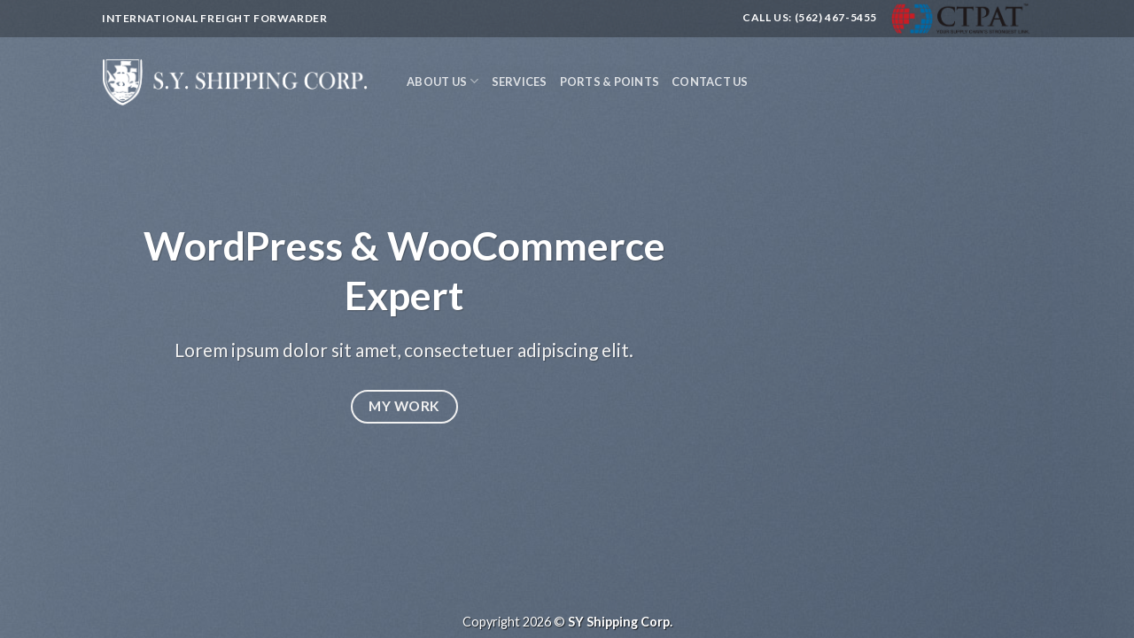

--- FILE ---
content_type: text/html; charset=UTF-8
request_url: http://syshipping.com/demos/business-demos/freelancer/
body_size: 13580
content:
<!DOCTYPE html>
<!--[if IE 9 ]> <html lang="en-US" class="ie9 loading-site no-js"> <![endif]-->
<!--[if IE 8 ]> <html lang="en-US" class="ie8 loading-site no-js"> <![endif]-->
<!--[if (gte IE 9)|!(IE)]><!--><html lang="en-US" class="loading-site no-js"> <!--<![endif]-->
<head>
	<meta charset="UTF-8" />
	<link rel="profile" href="http://gmpg.org/xfn/11" />
	<link rel="pingback" href="http://syshipping.com/xmlrpc.php" />

					<script>document.documentElement.className = document.documentElement.className + ' yes-js js_active js'</script>
				<script>(function(html){html.className = html.className.replace(/\bno-js\b/,'js')})(document.documentElement);</script>
<title>Freelancer &#8211; SY Shipping Corp.</title>
<meta name='robots' content='max-image-preview:large' />
<meta name="viewport" content="width=device-width, initial-scale=1, maximum-scale=1" /><link rel='dns-prefetch' href='//cdn.jsdelivr.net' />
<link rel='dns-prefetch' href='//fonts.googleapis.com' />
<link rel='dns-prefetch' href='//s.w.org' />
<link rel="alternate" type="application/rss+xml" title="SY Shipping Corp. &raquo; Feed" href="http://syshipping.com/feed/" />
<link rel="alternate" type="application/rss+xml" title="SY Shipping Corp. &raquo; Comments Feed" href="http://syshipping.com/comments/feed/" />
<link rel="prefetch" href="http://syshipping.com/wp-content/themes/flatsome/assets/js/chunk.countup.fe2c1016.js" />
<link rel="prefetch" href="http://syshipping.com/wp-content/themes/flatsome/assets/js/chunk.sticky-sidebar.a58a6557.js" />
<link rel="prefetch" href="http://syshipping.com/wp-content/themes/flatsome/assets/js/chunk.tooltips.29144c1c.js" />
<link rel="prefetch" href="http://syshipping.com/wp-content/themes/flatsome/assets/js/chunk.vendors-popups.947eca5c.js" />
<link rel="prefetch" href="http://syshipping.com/wp-content/themes/flatsome/assets/js/chunk.vendors-slider.f0d2cbc9.js" />
<script type="text/javascript">
window._wpemojiSettings = {"baseUrl":"https:\/\/s.w.org\/images\/core\/emoji\/14.0.0\/72x72\/","ext":".png","svgUrl":"https:\/\/s.w.org\/images\/core\/emoji\/14.0.0\/svg\/","svgExt":".svg","source":{"concatemoji":"http:\/\/syshipping.com\/wp-includes\/js\/wp-emoji-release.min.js?ver=6.0.3"}};
/*! This file is auto-generated */
!function(e,a,t){var n,r,o,i=a.createElement("canvas"),p=i.getContext&&i.getContext("2d");function s(e,t){var a=String.fromCharCode,e=(p.clearRect(0,0,i.width,i.height),p.fillText(a.apply(this,e),0,0),i.toDataURL());return p.clearRect(0,0,i.width,i.height),p.fillText(a.apply(this,t),0,0),e===i.toDataURL()}function c(e){var t=a.createElement("script");t.src=e,t.defer=t.type="text/javascript",a.getElementsByTagName("head")[0].appendChild(t)}for(o=Array("flag","emoji"),t.supports={everything:!0,everythingExceptFlag:!0},r=0;r<o.length;r++)t.supports[o[r]]=function(e){if(!p||!p.fillText)return!1;switch(p.textBaseline="top",p.font="600 32px Arial",e){case"flag":return s([127987,65039,8205,9895,65039],[127987,65039,8203,9895,65039])?!1:!s([55356,56826,55356,56819],[55356,56826,8203,55356,56819])&&!s([55356,57332,56128,56423,56128,56418,56128,56421,56128,56430,56128,56423,56128,56447],[55356,57332,8203,56128,56423,8203,56128,56418,8203,56128,56421,8203,56128,56430,8203,56128,56423,8203,56128,56447]);case"emoji":return!s([129777,127995,8205,129778,127999],[129777,127995,8203,129778,127999])}return!1}(o[r]),t.supports.everything=t.supports.everything&&t.supports[o[r]],"flag"!==o[r]&&(t.supports.everythingExceptFlag=t.supports.everythingExceptFlag&&t.supports[o[r]]);t.supports.everythingExceptFlag=t.supports.everythingExceptFlag&&!t.supports.flag,t.DOMReady=!1,t.readyCallback=function(){t.DOMReady=!0},t.supports.everything||(n=function(){t.readyCallback()},a.addEventListener?(a.addEventListener("DOMContentLoaded",n,!1),e.addEventListener("load",n,!1)):(e.attachEvent("onload",n),a.attachEvent("onreadystatechange",function(){"complete"===a.readyState&&t.readyCallback()})),(e=t.source||{}).concatemoji?c(e.concatemoji):e.wpemoji&&e.twemoji&&(c(e.twemoji),c(e.wpemoji)))}(window,document,window._wpemojiSettings);
</script>
<style type="text/css">
img.wp-smiley,
img.emoji {
	display: inline !important;
	border: none !important;
	box-shadow: none !important;
	height: 1em !important;
	width: 1em !important;
	margin: 0 0.07em !important;
	vertical-align: -0.1em !important;
	background: none !important;
	padding: 0 !important;
}
</style>
	<style id='wp-block-library-inline-css' type='text/css'>
:root{--wp-admin-theme-color:#007cba;--wp-admin-theme-color--rgb:0,124,186;--wp-admin-theme-color-darker-10:#006ba1;--wp-admin-theme-color-darker-10--rgb:0,107,161;--wp-admin-theme-color-darker-20:#005a87;--wp-admin-theme-color-darker-20--rgb:0,90,135;--wp-admin-border-width-focus:2px}@media (-webkit-min-device-pixel-ratio:2),(min-resolution:192dpi){:root{--wp-admin-border-width-focus:1.5px}}:root{--wp--preset--font-size--normal:16px;--wp--preset--font-size--huge:42px}:root .has-very-light-gray-background-color{background-color:#eee}:root .has-very-dark-gray-background-color{background-color:#313131}:root .has-very-light-gray-color{color:#eee}:root .has-very-dark-gray-color{color:#313131}:root .has-vivid-green-cyan-to-vivid-cyan-blue-gradient-background{background:linear-gradient(135deg,#00d084,#0693e3)}:root .has-purple-crush-gradient-background{background:linear-gradient(135deg,#34e2e4,#4721fb 50%,#ab1dfe)}:root .has-hazy-dawn-gradient-background{background:linear-gradient(135deg,#faaca8,#dad0ec)}:root .has-subdued-olive-gradient-background{background:linear-gradient(135deg,#fafae1,#67a671)}:root .has-atomic-cream-gradient-background{background:linear-gradient(135deg,#fdd79a,#004a59)}:root .has-nightshade-gradient-background{background:linear-gradient(135deg,#330968,#31cdcf)}:root .has-midnight-gradient-background{background:linear-gradient(135deg,#020381,#2874fc)}.has-regular-font-size{font-size:1em}.has-larger-font-size{font-size:2.625em}.has-normal-font-size{font-size:var(--wp--preset--font-size--normal)}.has-huge-font-size{font-size:var(--wp--preset--font-size--huge)}.has-text-align-center{text-align:center}.has-text-align-left{text-align:left}.has-text-align-right{text-align:right}#end-resizable-editor-section{display:none}.aligncenter{clear:both}.items-justified-left{justify-content:flex-start}.items-justified-center{justify-content:center}.items-justified-right{justify-content:flex-end}.items-justified-space-between{justify-content:space-between}.screen-reader-text{border:0;clip:rect(1px,1px,1px,1px);-webkit-clip-path:inset(50%);clip-path:inset(50%);height:1px;margin:-1px;overflow:hidden;padding:0;position:absolute;width:1px;word-wrap:normal!important}.screen-reader-text:focus{background-color:#ddd;clip:auto!important;-webkit-clip-path:none;clip-path:none;color:#444;display:block;font-size:1em;height:auto;left:5px;line-height:normal;padding:15px 23px 14px;text-decoration:none;top:5px;width:auto;z-index:100000}html :where(.has-border-color),html :where([style*=border-width]){border-style:solid}html :where(img[class*=wp-image-]){height:auto;max-width:100%}
</style>
<link rel='stylesheet' id='contact-form-7-css'  href='http://syshipping.com/wp-content/plugins/contact-form-7/includes/css/styles.css?ver=5.6.4' type='text/css' media='all' />
<style id='woocommerce-inline-inline-css' type='text/css'>
.woocommerce form .form-row .required { visibility: visible; }
</style>
<link rel='stylesheet' id='flatsome-woocommerce-wishlist-css'  href='http://syshipping.com/wp-content/themes/flatsome/inc/integrations/wc-yith-wishlist/wishlist.css?ver=3.10.2' type='text/css' media='all' />
<link rel='stylesheet' id='flatsome-main-css'  href='http://syshipping.com/wp-content/themes/flatsome/assets/css/flatsome.css?ver=3.15.3' type='text/css' media='all' />
<style id='flatsome-main-inline-css' type='text/css'>
@font-face {
				font-family: "fl-icons";
				font-display: block;
				src: url(http://syshipping.com/wp-content/themes/flatsome/assets/css/icons/fl-icons.eot?v=3.15.3);
				src:
					url(http://syshipping.com/wp-content/themes/flatsome/assets/css/icons/fl-icons.eot#iefix?v=3.15.3) format("embedded-opentype"),
					url(http://syshipping.com/wp-content/themes/flatsome/assets/css/icons/fl-icons.woff2?v=3.15.3) format("woff2"),
					url(http://syshipping.com/wp-content/themes/flatsome/assets/css/icons/fl-icons.ttf?v=3.15.3) format("truetype"),
					url(http://syshipping.com/wp-content/themes/flatsome/assets/css/icons/fl-icons.woff?v=3.15.3) format("woff"),
					url(http://syshipping.com/wp-content/themes/flatsome/assets/css/icons/fl-icons.svg?v=3.15.3#fl-icons) format("svg");
			}
</style>
<link rel='stylesheet' id='flatsome-shop-css'  href='http://syshipping.com/wp-content/themes/flatsome/assets/css/flatsome-shop.css?ver=3.15.3' type='text/css' media='all' />
<link rel='stylesheet' id='flatsome-style-css'  href='http://syshipping.com/wp-content/themes/flatsome-child/style.css?ver=3.0' type='text/css' media='all' />
<link rel='stylesheet' id='flatsome-googlefonts-css'  href='//fonts.googleapis.com/css?family=Lato%3Aregular%2C700%2C400%2C700%7CDancing+Script%3Aregular%2Cdefault&#038;display=swap&#038;ver=3.9' type='text/css' media='all' />
<script type="text/javascript">
            window._nslDOMReady = function (callback) {
                if ( document.readyState === "complete" || document.readyState === "interactive" ) {
                    callback();
                } else {
                    document.addEventListener( "DOMContentLoaded", callback );
                }
            };
            </script><script type='text/javascript' src='http://syshipping.com/wp-includes/js/jquery/jquery.min.js?ver=3.6.0' id='jquery-core-js'></script>
<script type='text/javascript' src='http://syshipping.com/wp-includes/js/jquery/jquery-migrate.min.js?ver=3.3.2' id='jquery-migrate-js'></script>
<link rel="https://api.w.org/" href="http://syshipping.com/wp-json/" /><link rel="alternate" type="application/json" href="http://syshipping.com/wp-json/wp/v2/pages/30" /><link rel="EditURI" type="application/rsd+xml" title="RSD" href="http://syshipping.com/xmlrpc.php?rsd" />
<link rel="wlwmanifest" type="application/wlwmanifest+xml" href="http://syshipping.com/wp-includes/wlwmanifest.xml" /> 
<meta name="generator" content="WordPress 6.0.3" />
<meta name="generator" content="WooCommerce 6.4.1" />
<link rel="canonical" href="http://syshipping.com/demos/business-demos/freelancer/" />
<link rel='shortlink' href='http://syshipping.com/?p=30' />
<link rel="alternate" type="application/json+oembed" href="http://syshipping.com/wp-json/oembed/1.0/embed?url=http%3A%2F%2Fsyshipping.com%2Fdemos%2Fbusiness-demos%2Ffreelancer%2F" />
<link rel="alternate" type="text/xml+oembed" href="http://syshipping.com/wp-json/oembed/1.0/embed?url=http%3A%2F%2Fsyshipping.com%2Fdemos%2Fbusiness-demos%2Ffreelancer%2F&#038;format=xml" />
<style>
#map-asia{
height:400px;
}
#map-centralamerica{
height:400px;
}
</style><style>.bg{opacity: 0; transition: opacity 1s; -webkit-transition: opacity 1s;} .bg-loaded{opacity: 1;}</style><!--[if IE]><link rel="stylesheet" type="text/css" href="http://syshipping.com/wp-content/themes/flatsome/assets/css/ie-fallback.css"><script src="//cdnjs.cloudflare.com/ajax/libs/html5shiv/3.6.1/html5shiv.js"></script><script>var head = document.getElementsByTagName('head')[0],style = document.createElement('style');style.type = 'text/css';style.styleSheet.cssText = ':before,:after{content:none !important';head.appendChild(style);setTimeout(function(){head.removeChild(style);}, 0);</script><script src="http://syshipping.com/wp-content/themes/flatsome/assets/libs/ie-flexibility.js"></script><![endif]-->	<noscript><style>.woocommerce-product-gallery{ opacity: 1 !important; }</style></noscript>
	<link rel="icon" href="http://syshipping.com/wp-content/uploads/2018/08/cropped-SY-logo_small-1-07-1-32x32.png" sizes="32x32" />
<link rel="icon" href="http://syshipping.com/wp-content/uploads/2018/08/cropped-SY-logo_small-1-07-1-192x192.png" sizes="192x192" />
<link rel="apple-touch-icon" href="http://syshipping.com/wp-content/uploads/2018/08/cropped-SY-logo_small-1-07-1-180x180.png" />
<meta name="msapplication-TileImage" content="http://syshipping.com/wp-content/uploads/2018/08/cropped-SY-logo_small-1-07-1-270x270.png" />
<style id="custom-css" type="text/css">:root {--primary-color: #446084;}.header-main{height: 100px}#logo img{max-height: 100px}#logo{width:300px;}.header-top{min-height: 30px}.transparent .header-main{height: 265px}.transparent #logo img{max-height: 265px}.has-transparent + .page-title:first-of-type,.has-transparent + #main > .page-title,.has-transparent + #main > div > .page-title,.has-transparent + #main .page-header-wrapper:first-of-type .page-title{padding-top: 295px;}.header.show-on-scroll,.stuck .header-main{height:70px!important}.stuck #logo img{max-height: 70px!important}.header-bottom {background-color: #f1f1f1}.header-main .nav > li > a{line-height: 16px }@media (max-width: 549px) {.header-main{height: 70px}#logo img{max-height: 70px}}.nav-dropdown-has-arrow.nav-dropdown-has-border li.has-dropdown:before{border-bottom-color: rgba(255,255,255,0);}.nav .nav-dropdown{border-color: rgba(255,255,255,0) }.nav-dropdown{border-radius:3px}.nav-dropdown{font-size:100%}.nav-dropdown-has-arrow li.has-dropdown:after{border-bottom-color: rgba(0,0,0,0.9);}.nav .nav-dropdown{background-color: rgba(0,0,0,0.9)}.header-top{background-color:rgba(0,0,0,0.3)!important;}body{font-family:"Lato", sans-serif}body{font-weight: 400}.nav > li > a {font-family:"Lato", sans-serif;}.mobile-sidebar-levels-2 .nav > li > ul > li > a {font-family:"Lato", sans-serif;}.nav > li > a {font-weight: 700;}.mobile-sidebar-levels-2 .nav > li > ul > li > a {font-weight: 700;}h1,h2,h3,h4,h5,h6,.heading-font, .off-canvas-center .nav-sidebar.nav-vertical > li > a{font-family: "Lato", sans-serif;}h1,h2,h3,h4,h5,h6,.heading-font,.banner h1,.banner h2{font-weight: 700;}.alt-font{font-family: "Dancing Script", sans-serif;}a{color: #9f1a1b;}a:hover{color: #9f1a1b;}.tagcloud a:hover{border-color: #9f1a1b;background-color: #9f1a1b;}@media screen and (min-width: 550px){.products .box-vertical .box-image{min-width: 300px!important;width: 300px!important;}}.label-new.menu-item > a:after{content:"New";}.label-hot.menu-item > a:after{content:"Hot";}.label-sale.menu-item > a:after{content:"Sale";}.label-popular.menu-item > a:after{content:"Popular";}</style></head>

<body class="page-template page-template-page-transparent-header-light page-template-page-transparent-header-light-php page page-id-30 page-child parent-pageid-68 theme-flatsome woocommerce-no-js lightbox nav-dropdown-has-arrow nav-dropdown-has-shadow nav-dropdown-has-border">

<svg xmlns="http://www.w3.org/2000/svg" viewBox="0 0 0 0" width="0" height="0" focusable="false" role="none" style="visibility: hidden; position: absolute; left: -9999px; overflow: hidden;" ><defs><filter id="wp-duotone-dark-grayscale"><feColorMatrix color-interpolation-filters="sRGB" type="matrix" values=" .299 .587 .114 0 0 .299 .587 .114 0 0 .299 .587 .114 0 0 .299 .587 .114 0 0 " /><feComponentTransfer color-interpolation-filters="sRGB" ><feFuncR type="table" tableValues="0 0.49803921568627" /><feFuncG type="table" tableValues="0 0.49803921568627" /><feFuncB type="table" tableValues="0 0.49803921568627" /><feFuncA type="table" tableValues="1 1" /></feComponentTransfer><feComposite in2="SourceGraphic" operator="in" /></filter></defs></svg><svg xmlns="http://www.w3.org/2000/svg" viewBox="0 0 0 0" width="0" height="0" focusable="false" role="none" style="visibility: hidden; position: absolute; left: -9999px; overflow: hidden;" ><defs><filter id="wp-duotone-grayscale"><feColorMatrix color-interpolation-filters="sRGB" type="matrix" values=" .299 .587 .114 0 0 .299 .587 .114 0 0 .299 .587 .114 0 0 .299 .587 .114 0 0 " /><feComponentTransfer color-interpolation-filters="sRGB" ><feFuncR type="table" tableValues="0 1" /><feFuncG type="table" tableValues="0 1" /><feFuncB type="table" tableValues="0 1" /><feFuncA type="table" tableValues="1 1" /></feComponentTransfer><feComposite in2="SourceGraphic" operator="in" /></filter></defs></svg><svg xmlns="http://www.w3.org/2000/svg" viewBox="0 0 0 0" width="0" height="0" focusable="false" role="none" style="visibility: hidden; position: absolute; left: -9999px; overflow: hidden;" ><defs><filter id="wp-duotone-purple-yellow"><feColorMatrix color-interpolation-filters="sRGB" type="matrix" values=" .299 .587 .114 0 0 .299 .587 .114 0 0 .299 .587 .114 0 0 .299 .587 .114 0 0 " /><feComponentTransfer color-interpolation-filters="sRGB" ><feFuncR type="table" tableValues="0.54901960784314 0.98823529411765" /><feFuncG type="table" tableValues="0 1" /><feFuncB type="table" tableValues="0.71764705882353 0.25490196078431" /><feFuncA type="table" tableValues="1 1" /></feComponentTransfer><feComposite in2="SourceGraphic" operator="in" /></filter></defs></svg><svg xmlns="http://www.w3.org/2000/svg" viewBox="0 0 0 0" width="0" height="0" focusable="false" role="none" style="visibility: hidden; position: absolute; left: -9999px; overflow: hidden;" ><defs><filter id="wp-duotone-blue-red"><feColorMatrix color-interpolation-filters="sRGB" type="matrix" values=" .299 .587 .114 0 0 .299 .587 .114 0 0 .299 .587 .114 0 0 .299 .587 .114 0 0 " /><feComponentTransfer color-interpolation-filters="sRGB" ><feFuncR type="table" tableValues="0 1" /><feFuncG type="table" tableValues="0 0.27843137254902" /><feFuncB type="table" tableValues="0.5921568627451 0.27843137254902" /><feFuncA type="table" tableValues="1 1" /></feComponentTransfer><feComposite in2="SourceGraphic" operator="in" /></filter></defs></svg><svg xmlns="http://www.w3.org/2000/svg" viewBox="0 0 0 0" width="0" height="0" focusable="false" role="none" style="visibility: hidden; position: absolute; left: -9999px; overflow: hidden;" ><defs><filter id="wp-duotone-midnight"><feColorMatrix color-interpolation-filters="sRGB" type="matrix" values=" .299 .587 .114 0 0 .299 .587 .114 0 0 .299 .587 .114 0 0 .299 .587 .114 0 0 " /><feComponentTransfer color-interpolation-filters="sRGB" ><feFuncR type="table" tableValues="0 0" /><feFuncG type="table" tableValues="0 0.64705882352941" /><feFuncB type="table" tableValues="0 1" /><feFuncA type="table" tableValues="1 1" /></feComponentTransfer><feComposite in2="SourceGraphic" operator="in" /></filter></defs></svg><svg xmlns="http://www.w3.org/2000/svg" viewBox="0 0 0 0" width="0" height="0" focusable="false" role="none" style="visibility: hidden; position: absolute; left: -9999px; overflow: hidden;" ><defs><filter id="wp-duotone-magenta-yellow"><feColorMatrix color-interpolation-filters="sRGB" type="matrix" values=" .299 .587 .114 0 0 .299 .587 .114 0 0 .299 .587 .114 0 0 .299 .587 .114 0 0 " /><feComponentTransfer color-interpolation-filters="sRGB" ><feFuncR type="table" tableValues="0.78039215686275 1" /><feFuncG type="table" tableValues="0 0.94901960784314" /><feFuncB type="table" tableValues="0.35294117647059 0.47058823529412" /><feFuncA type="table" tableValues="1 1" /></feComponentTransfer><feComposite in2="SourceGraphic" operator="in" /></filter></defs></svg><svg xmlns="http://www.w3.org/2000/svg" viewBox="0 0 0 0" width="0" height="0" focusable="false" role="none" style="visibility: hidden; position: absolute; left: -9999px; overflow: hidden;" ><defs><filter id="wp-duotone-purple-green"><feColorMatrix color-interpolation-filters="sRGB" type="matrix" values=" .299 .587 .114 0 0 .299 .587 .114 0 0 .299 .587 .114 0 0 .299 .587 .114 0 0 " /><feComponentTransfer color-interpolation-filters="sRGB" ><feFuncR type="table" tableValues="0.65098039215686 0.40392156862745" /><feFuncG type="table" tableValues="0 1" /><feFuncB type="table" tableValues="0.44705882352941 0.4" /><feFuncA type="table" tableValues="1 1" /></feComponentTransfer><feComposite in2="SourceGraphic" operator="in" /></filter></defs></svg><svg xmlns="http://www.w3.org/2000/svg" viewBox="0 0 0 0" width="0" height="0" focusable="false" role="none" style="visibility: hidden; position: absolute; left: -9999px; overflow: hidden;" ><defs><filter id="wp-duotone-blue-orange"><feColorMatrix color-interpolation-filters="sRGB" type="matrix" values=" .299 .587 .114 0 0 .299 .587 .114 0 0 .299 .587 .114 0 0 .299 .587 .114 0 0 " /><feComponentTransfer color-interpolation-filters="sRGB" ><feFuncR type="table" tableValues="0.098039215686275 1" /><feFuncG type="table" tableValues="0 0.66274509803922" /><feFuncB type="table" tableValues="0.84705882352941 0.41960784313725" /><feFuncA type="table" tableValues="1 1" /></feComponentTransfer><feComposite in2="SourceGraphic" operator="in" /></filter></defs></svg>
<a class="skip-link screen-reader-text" href="#main">Skip to content</a>

<div id="wrapper">

	
	<header id="header" class="header transparent has-transparent has-sticky sticky-jump">
		<div class="header-wrapper">
			<div id="top-bar" class="header-top hide-for-sticky nav-dark">
    <div class="flex-row container">
      <div class="flex-col hide-for-medium flex-left">
          <ul class="nav nav-left medium-nav-center nav-small  nav-divided">
              <li class="html custom html_topbar_left"><strong class="uppercase">International Freight Forwarder</strong></li>          </ul>
      </div>

      <div class="flex-col hide-for-medium flex-center">
          <ul class="nav nav-center nav-small  nav-divided">
                        </ul>
      </div>

      <div class="flex-col hide-for-medium flex-right">
         <ul class="nav top-bar-nav nav-right nav-small  nav-divided">
              <li class="html custom html_nav_position_text"><strong class="uppercase">Call us: (562) 467-5455</strong><img style="width:160px;margin-left:15px;padding-top:3px;padding-bottom:3px;" src="http://syshipping.com/wp-content/uploads/2020/11/ctpat-logo.png"/></li>          </ul>
      </div>

            <div class="flex-col show-for-medium flex-grow">
          <ul class="nav nav-center nav-small mobile-nav  nav-divided">
              <li class="html custom html_topbar_left"><strong class="uppercase">International Freight Forwarder</strong></li>          </ul>
      </div>
      
    </div>
</div>
<div id="masthead" class="header-main nav-dark toggle-nav-dark">
      <div class="header-inner flex-row container logo-left medium-logo-center" role="navigation">

          <!-- Logo -->
          <div id="logo" class="flex-col logo">
            
<!-- Header logo -->
<a href="http://syshipping.com/" title="SY Shipping Corp. - NVOCC &amp; International Freight Forwarder" rel="home">
		<img width="1020" height="272" src="http://syshipping.com/wp-content/uploads/2018/08/SY-logo_small-1-06.png" class="header_logo header-logo" alt="SY Shipping Corp."/><img  width="1020" height="272" src="http://syshipping.com/wp-content/uploads/2018/08/SY-logo_small-1-05.png" class="header-logo-dark" alt="SY Shipping Corp."/></a>
          </div>

          <!-- Mobile Left Elements -->
          <div class="flex-col show-for-medium flex-left">
            <ul class="mobile-nav nav nav-left ">
              <li class="nav-icon has-icon">
  		<a href="#" data-open="#main-menu" data-pos="left" data-bg="main-menu-overlay" data-color="" class="is-small" aria-label="Menu" aria-controls="main-menu" aria-expanded="false">
		
		  <i class="icon-menu" ></i>
		  		</a>
	</li>            </ul>
          </div>

          <!-- Left Elements -->
          <div class="flex-col hide-for-medium flex-left
            flex-grow">
            <ul class="header-nav header-nav-main nav nav-left  nav-uppercase" >
              <li class="header-search header-search-dropdown has-icon has-dropdown menu-item-has-children">
		<a href="#" aria-label="Search" class="is-small"><i class="icon-search" ></i></a>
		<ul class="nav-dropdown nav-dropdown-simple dark">
	 	<li class="header-search-form search-form html relative has-icon">
	<div class="header-search-form-wrapper">
		<div class="searchform-wrapper ux-search-box relative is-normal"><form role="search" method="get" class="searchform" action="http://syshipping.com/">
	<div class="flex-row relative">
						<div class="flex-col flex-grow">
			<label class="screen-reader-text" for="woocommerce-product-search-field-0">Search for:</label>
			<input type="search" id="woocommerce-product-search-field-0" class="search-field mb-0" placeholder="Search&hellip;" value="" name="s" />
			<input type="hidden" name="post_type" value="product" />
					</div>
		<div class="flex-col">
			<button type="submit" value="Search" class="ux-search-submit submit-button secondary button icon mb-0" aria-label="Submit">
				<i class="icon-search" ></i>			</button>
		</div>
	</div>
	<div class="live-search-results text-left z-top"></div>
</form>
</div>	</div>
</li>	</ul>
</li>
<li id="menu-item-305" class="menu-item menu-item-type-post_type menu-item-object-page menu-item-has-children menu-item-305 menu-item-design-default has-dropdown"><a href="http://syshipping.com/about-us/" class="nav-top-link">About Us<i class="icon-angle-down" ></i></a>
<ul class="sub-menu nav-dropdown nav-dropdown-simple dark">
	<li id="menu-item-474" class="menu-item menu-item-type-post_type menu-item-object-page menu-item-474"><a href="http://syshipping.com/about-us/">About Us</a></li>
	<li id="menu-item-461" class="menu-item menu-item-type-post_type menu-item-object-page menu-item-461"><a href="http://syshipping.com/letter-from-the-ceo/">A Message from the CEO</a></li>
</ul>
</li>
<li id="menu-item-333" class="menu-item menu-item-type-post_type menu-item-object-page menu-item-333 menu-item-design-default"><a href="http://syshipping.com/services/" class="nav-top-link">Services</a></li>
<li id="menu-item-374" class="menu-item menu-item-type-post_type menu-item-object-page menu-item-374 menu-item-design-default"><a href="http://syshipping.com/ports-points/" class="nav-top-link">Ports &#038; Points</a></li>
<li id="menu-item-430" class="menu-item menu-item-type-post_type menu-item-object-page menu-item-430 menu-item-design-default"><a href="http://syshipping.com/contact-us/" class="nav-top-link">Contact Us</a></li>
            </ul>
          </div>

          <!-- Right Elements -->
          <div class="flex-col hide-for-medium flex-right">
            <ul class="header-nav header-nav-main nav nav-right  nav-uppercase">
                          </ul>
          </div>

          <!-- Mobile Right Elements -->
          <div class="flex-col show-for-medium flex-right">
            <ul class="mobile-nav nav nav-right ">
              <li class="cart-item has-icon">

      <a href="http://syshipping.com/cart/" class="header-cart-link off-canvas-toggle nav-top-link is-small" data-open="#cart-popup" data-class="off-canvas-cart" title="Cart" data-pos="right">
  
    <span class="cart-icon image-icon">
    <strong>0</strong>
  </span>
  </a>


  <!-- Cart Sidebar Popup -->
  <div id="cart-popup" class="mfp-hide widget_shopping_cart">
  <div class="cart-popup-inner inner-padding">
      <div class="cart-popup-title text-center">
          <h4 class="uppercase">Cart</h4>
          <div class="is-divider"></div>
      </div>
      <div class="widget_shopping_cart_content">
          

	<p class="woocommerce-mini-cart__empty-message">No products in the cart.</p>


      </div>
             <div class="cart-sidebar-content relative"></div>  </div>
  </div>

</li>
            </ul>
          </div>

      </div>
     
            <div class="container"><div class="top-divider full-width"></div></div>
      </div>
<div class="header-bg-container fill"><div class="header-bg-image fill"></div><div class="header-bg-color fill"></div></div>		</div>
	</header>

	
	<main id="main" class="">


<div id="content" role="main">
			
				<div class="slider-wrapper relative" id="slider-557925382" >
    <div class="slider slider-nav-circle slider-nav-large slider-nav-light slider-style-normal"
        data-flickity-options='{
            "cellAlign": "center",
            "imagesLoaded": true,
            "lazyLoad": 1,
            "freeScroll": false,
            "wrapAround": true,
            "autoPlay": 6000,
            "pauseAutoPlayOnHover" : true,
            "prevNextButtons": true,
            "contain" : true,
            "adaptiveHeight" : true,
            "dragThreshold" : 10,
            "percentPosition": true,
            "pageDots": false,
            "rightToLeft": false,
            "draggable": true,
            "selectedAttraction": 0.1,
            "parallax" : 0,
            "friction": 0.6        }'
        >
        

  <div class="banner has-hover is-full-height" id="banner-1181105957">
          <div class="banner-inner fill">
        <div class="banner-bg fill" >
            <div class="bg fill bg-fill "></div>
                        <div class="overlay"></div>            
                    </div>
		
        <div class="banner-layers container">
            <div class="fill banner-link"></div>            
   <div id="text-box-1004607476" class="text-box banner-layer x10 md-x5 lg-x5 y90 md-y50 lg-y50 res-text">
                     <div data-animate="fadeInLeft">           <div class="text-box-content text dark text-shadow-1">
              
              <div class="text-inner text-center">
                  
<h1><span style="font-size: 80%;"><strong>WordPress &#038; WooCommerce Expert</strong></span></h1>
<p class="lead">Lorem ipsum dolor sit amet, consectetuer adipiscing elit.</p>
<a href="http://syshipping.com/elements/pages/portfolio/" target="_self" class="button white is-outline"  style="border-radius:99px;">
    <span>My Work</span>
  </a>

              </div>
           </div>
       </div>                     
<style>
#text-box-1004607476 {
  width: 85%;
}
#text-box-1004607476 .text-box-content {
  font-size: 100%;
}
@media (min-width:550px) {
  #text-box-1004607476 {
    width: 52%;
  }
}
@media (min-width:850px) {
  #text-box-1004607476 {
    width: 56%;
  }
}
</style>
    </div>
 
        </div>
      </div>

            
<style>
#banner-1181105957 {
  padding-top: 100%;
}
#banner-1181105957 .bg.bg-loaded {
  background-image: url(http://syshipping.com/wp-content/uploads/2016/08/dummy-2.jpg);
}
#banner-1181105957 .overlay {
  background-color: rgba(0, 0, 0, 0.3);
}
#banner-1181105957 .bg {
  background-position: 70% 17%;
}
#banner-1181105957 .ux-shape-divider--top svg {
  height: 150px;
  --divider-top-width: 100%;
}
#banner-1181105957 .ux-shape-divider--bottom svg {
  height: 150px;
  --divider-width: 100%;
}
</style>
  </div>



  <div class="banner has-hover is-full-height" id="banner-1559270602">
          <div class="banner-inner fill">
        <div class="banner-bg fill" >
            <div class="bg fill bg-fill "></div>
                        <div class="overlay"></div>            
                    </div>
		
        <div class="banner-layers container">
            <div class="fill banner-link"></div>            
   <div id="text-box-927875574" class="text-box banner-layer x10 md-x5 lg-x50 y90 md-y25 lg-y25 res-text">
                     <div data-animate="fadeInLeft">           <div class="text-box-content text dark text-shadow-1">
              
              <div class="text-inner text-center">
                  
<h2><strong>A small but focused Web Studio</strong></h2>
<p class="lead">Lorem ipsum dolor sit amet, consectetuer adipiscing elit, sed diam nonummy nibh euismod tincidunt ut laoreet dolore magna aliquam erat volutpat.</p>
<a href="http://syshipping.com/elements/pages/about/" target="_self" class="button white is-outline reveal-icon"  style="border-radius:99px;">
    <span>Learn more</span>
  <i class="icon-angle-right" ></i></a>

              </div>
           </div>
       </div>                     
<style>
#text-box-927875574 {
  width: 85%;
}
#text-box-927875574 .text-box-content {
  font-size: 100%;
}
@media (min-width:550px) {
  #text-box-927875574 {
    width: 52%;
  }
}
@media (min-width:850px) {
  #text-box-927875574 {
    width: 63%;
  }
}
</style>
    </div>
 
        </div>
      </div>

            
<style>
#banner-1559270602 {
  padding-top: 100%;
}
#banner-1559270602 .bg.bg-loaded {
  background-image: url(http://syshipping.com/wp-content/uploads/2016/08/dummy-2.jpg);
}
#banner-1559270602 .overlay {
  background-color: rgba(0, 0, 0, 0.3);
}
#banner-1559270602 .bg {
  background-position: 62% 50%;
}
#banner-1559270602 .ux-shape-divider--top svg {
  height: 150px;
  --divider-top-width: 100%;
}
#banner-1559270602 .ux-shape-divider--bottom svg {
  height: 150px;
  --divider-width: 100%;
}
</style>
  </div>



  <div class="banner has-hover is-full-height" id="banner-1863388363">
          <div class="banner-inner fill">
        <div class="banner-bg fill" >
            <div class="bg fill bg-fill "></div>
                        <div class="overlay"></div>            
                    </div>
		
        <div class="banner-layers container">
            <div class="fill banner-link"></div>            
   <div id="text-box-1898331384" class="text-box banner-layer x10 md-x5 lg-x50 y90 md-y50 lg-y50 res-text">
                     <div data-animate="fadeInLeft">           <div class="text-box-content text dark text-shadow-1">
              
              <div class="text-inner text-center">
                  
<h2><strong>Services</strong></h2>
<p class="lead">Lorem ipsum dolor sit amet, consectetuer adipiscing elit, sed diam nonummy nibh euismod tincidunt ut laoreet dolore magna aliquam erat volutpat.</p>
<div class="row"  id="row-1547262542">

	<div id="col-10653241" class="col medium-4 small-12 large-4"  >
				<div class="col-inner"  >
			
			
<p>Lorem ipsum dolor sit amet, consectetuer adipiscing elit, sed diam nonummy nibh euismod tincidunt ut laoreet dolore magna aliquam erat volutpat.</p>
		</div>
					</div>

	

	<div id="col-957879343" class="col medium-4 small-12 large-4"  >
				<div class="col-inner"  >
			
			
<p>Lorem ipsum dolor sit amet, consectetuer adipiscing elit, sed diam nonummy nibh euismod tincidunt ut laoreet dolore magna aliquam erat volutpat.</p>
		</div>
					</div>

	

	<div id="col-1505195929" class="col medium-4 small-12 large-4"  >
				<div class="col-inner"  >
			
			
<p>Lorem ipsum dolor sit amet, consectetuer adipiscing elit, sed diam nonummy nibh euismod tincidunt ut laoreet dolore magna aliquam erat volutpat.</p>
		</div>
					</div>

	
</div>
<a href="http://syshipping.com/elements/pages/contact/" target="_self" class="button white is-outline reveal-icon"  style="border-radius:99px;">
    <span>Contact Now</span>
  <i class="icon-angle-right" ></i></a>

              </div>
           </div>
       </div>                     
<style>
#text-box-1898331384 {
  width: 85%;
}
#text-box-1898331384 .text-box-content {
  font-size: 100%;
}
@media (min-width:550px) {
  #text-box-1898331384 {
    width: 52%;
  }
}
@media (min-width:850px) {
  #text-box-1898331384 {
    width: 80%;
  }
}
</style>
    </div>
 
        </div>
      </div>

            
<style>
#banner-1863388363 {
  padding-top: 100%;
}
#banner-1863388363 .bg.bg-loaded {
  background-image: url(http://syshipping.com/wp-content/uploads/2016/08/dummy-2.jpg);
}
#banner-1863388363 .overlay {
  background-color: rgba(0, 0, 0, 0.3);
}
#banner-1863388363 .bg {
  background-position: 62% 50%;
}
#banner-1863388363 .ux-shape-divider--top svg {
  height: 150px;
  --divider-top-width: 100%;
}
#banner-1863388363 .ux-shape-divider--bottom svg {
  height: 150px;
  --divider-width: 100%;
}
</style>
  </div>


     </div>

     <div class="loading-spin dark large centered"></div>

          <style>
            #slider-557925382 .flickity-slider > * { max-width: 100% !important; }
     </style>
     	</div>



			</div>



</main>

<footer id="footer" class="footer-wrapper">

	<div class="absolute-footer fixed dark nav-dark text-center">
		<div class="footer-primary">
				<div class="copyright-footer">
					Copyright 2026 © <strong>SY Shipping Corp.</strong>				</div>
		</div>
</div>
<a href="#top" class="back-to-top button icon invert plain fixed bottom z-1 is-outline hide-for-medium circle" id="top-link" aria-label="Go to top"><i class="icon-angle-up" ></i></a>

</footer>

</div>

<div id="main-menu" class="mobile-sidebar no-scrollbar mfp-hide">

	
	<div class="sidebar-menu no-scrollbar ">

		
					<ul class="nav nav-sidebar nav-vertical nav-uppercase" data-tab="1">
				<li class="menu-item menu-item-type-post_type menu-item-object-page menu-item-has-children menu-item-305"><a href="http://syshipping.com/about-us/">About Us</a>
<ul class="sub-menu nav-sidebar-ul children">
	<li class="menu-item menu-item-type-post_type menu-item-object-page menu-item-474"><a href="http://syshipping.com/about-us/">About Us</a></li>
	<li class="menu-item menu-item-type-post_type menu-item-object-page menu-item-461"><a href="http://syshipping.com/letter-from-the-ceo/">A Message from the CEO</a></li>
</ul>
</li>
<li class="menu-item menu-item-type-post_type menu-item-object-page menu-item-333"><a href="http://syshipping.com/services/">Services</a></li>
<li class="menu-item menu-item-type-post_type menu-item-object-page menu-item-374"><a href="http://syshipping.com/ports-points/">Ports &#038; Points</a></li>
<li class="menu-item menu-item-type-post_type menu-item-object-page menu-item-430"><a href="http://syshipping.com/contact-us/">Contact Us</a></li>
			</ul>
		
		
	</div>

	
</div>
<script>
var isMapsApiLoaded = false;
window.initMap= function () {
  isMapsApiLoaded = true;
  loadAsianMap()
  loadCentralAmericaMap()
};
function loadCentralAmericaMap() {
	
	var mexico = {
		info: '<strong>Mexico</strong>',
		lat: 23.634501,
		long: -102.552784
	};
	var guatemala = {
		info: '<strong>Guatemala City, Guatemala</strong>',
		lat: 14.634915,
		long: -90.506882
	};
	var elsalvador = {
		info: '<strong>San Salvador, El Salvador</strong>',
		lat: 13.692940,
		long: -89.218191
	};
	var honduras = {
		info: '<strong>San Pedro Sula, Honduras</strong>',
		lat: 15.514920,
		long: -87.992268
	};
	var costarica = {
		info: '<strong>San Jose, Costa Rica</strong>',
		lat: 9.928069,
		long: -84.090725
	};
	var panama = {
		info: '<strong>Colon Free Zone, Panama</strong>',
		lat: 9.353416,
		long: -79.893126
	};
	
	var locations = [
      [mexico.info, mexico.lat, mexico.long, 0],
      [guatemala.info, guatemala.lat, guatemala.long, 1],
      [elsalvador.info, elsalvador.lat, elsalvador.long, 2],
	  [honduras.info, honduras.lat, honduras.long, 3],
      [costarica.info, costarica.lat, costarica.long, 4],
      [panama.info, panama.lat, panama.long, 5],
    ];

	var map = new google.maps.Map(document.getElementById('map-centralamerica'), {
		zoom: 4,
		center: new google.maps.LatLng(12.769013, -85.602364),
		mapTypeId: google.maps.MapTypeId.ROADMAP
	});

	var infowindow = new google.maps.InfoWindow({});
	var marker, i;
	for (i = 0; i < locations.length; i++) {
		marker = new google.maps.Marker({
			position: new google.maps.LatLng(locations[i][1], locations[i][2]),
			map: map
		});
		google.maps.event.addListener(marker, 'click', (function (marker, i) {
			return function () {
				infowindow.setContent(locations[i][0]);
				infowindow.open(map, marker);
			}
		})(marker, i));
	}
}


function loadAsianMap() {
	
	var korea = {
		info: '<strong>Korea</strong><br>\Seoul, Busan, Incheon<br>',
		lat: 37.663998,
		long: 127.978458
	};
	var japan = {
		info: '<strong>Japan</strong><br>\Kobe, Osaka, Yokohama, Tokyo<br>',
		lat: 36.204824,
		long: 138.252924
	};
	var china = {
		info: '<strong>China</strong><br>\r\Xingang, Dalian, Shanghai, Qingdao, Xiamen, Ningbo, Fuzou, Nanjing<br>',
		lat: 35.861660,
		long: 104.195397
	};
	var taiwan = {
		info: '<strong>Taiwan</strong><br>\r\Keelung, Kaohsiung, Taichung<br>',
		lat: 23.697810,
		long: 120.960515
	};
	var hongkong = {
		info: '<strong>Hong Kong</strong>',
		lat: 22.396428,
		long: 114.109497
	};
	var vietnam = {
		info: '<strong>Vietnam</strong><br>\r\Ho Chi Minh City, Haiphong<br>',
		lat: 14.058324,
		long: 108.277199
	};
	var thailand = {
		info: '<strong>Thailand</strong><br>\r\Bangkok, Laem Chabang<br>',
		lat: 15.870032,
		long: 100.992541
	};
	var malaysia = {
		info: '<strong>Malaysia</strong><br>\r\Port Klang, Penang, Pasir Gudang<br>',
		lat: 4.210484,
		long: 101.975766
	};
	var singapore = {
		info: '<strong>Singapore</strong>',
		lat: 1.352083,
		long: 103.819836
	};
	var indonesia = {
		info: '<strong>Indonesia</strong><br>\r\Jakarta, Surabaya, Semarang, Belawan<br>',
		lat: -0.789275,
		long: 113.921327
	};
	var phillipines = {
		info: '<strong>Phillipines</strong><br>\r\Manila, Cebu<br>',
		lat: 12.879721,
		long: 121.774017
	};
	var bangladesh = {
		info: '<strong>Bangladesh</strong><br>\r\Chittagong, Dhaka<br>',
		lat: 23.684994,
		long: 90.356331
	};
	var srilanka = {
		info: '<strong>Sri Lanka</strong><br>\r\Colombo<br>',
		lat: 7.873054,
		long: 80.771797
	};
	var india = {
		info: '<strong>India</strong><br>\r\Mumbai, Madras, Delhi, Cochin, Chennai<br>',
		lat: 20.593684,
		long: 78.962880
	};
	var pakistan = {
		info: '<strong>Pakistan</strong><br>\r\Karachi<br>',
		lat: 30.375321,
		long: 69.345116
	};
	var cambodia = {
		info: '<strong>Cambodia</strong><br>',
		lat: 12.565679,
		long: 104.990963
	};
	var myanmar = {
		info: '<strong>Myanmar</strong><br>',
		lat: 21.916221,
		long: 95.955974
	};
	var locations = [
      [korea.info, korea.lat, korea.long, 0],
      [japan.info, japan.lat, japan.long, 1],
      [china.info, china.lat, china.long, 2],
	  [taiwan.info, taiwan.lat, taiwan.long, 3],
      [hongkong.info, hongkong.lat, hongkong.long, 4],
      [vietnam.info, vietnam.lat, vietnam.long, 5],
      [thailand.info, thailand.lat, thailand.long, 6],
      [malaysia.info, malaysia.lat, malaysia.long, 7],
      [singapore.info, singapore.lat, singapore.long, 8],
      [indonesia.info, indonesia.lat, indonesia.long, 9],
      [phillipines.info, phillipines.lat, phillipines.long, 10],
      [bangladesh.info, bangladesh.lat, bangladesh.long, 11],
      [srilanka.info, srilanka.lat, srilanka.long, 12],
      [india.info, india.lat, india.long, 13],
      [pakistan.info, pakistan.lat, pakistan.long, 14], 
	  [cambodia.info, cambodia.lat, cambodia.long, 15],
	  [myanmar.info, myanmar.lat, myanmar.long, 16],
    ];

	var map = new google.maps.Map(document.getElementById('map-asia'), {
		zoom: 3,
		center: new google.maps.LatLng(24.592085, 107.638310),
		mapTypeId: google.maps.MapTypeId.ROADMAP
	});

	var infowindow = new google.maps.InfoWindow({});
	var marker, i;
	for (i = 0; i < locations.length; i++) {
		marker = new google.maps.Marker({
			position: new google.maps.LatLng(locations[i][1], locations[i][2]),
			map: map
		});
		google.maps.event.addListener(marker, 'click', (function (marker, i) {
			return function () {
				infowindow.setContent(locations[i][0]);
				infowindow.open(map, marker);
			}
		})(marker, i));
	}
}
</script>
<script async defer src="https://maps.googleapis.com/maps/api/js?key=AIzaSyAFZ8geNQi6qJ3NNsoMvkAMaGClUBUqRoQ&callback=initMap"></script>    <div id="login-form-popup" class="lightbox-content mfp-hide">
            <div class="woocommerce-notices-wrapper"></div>
<div class="account-container lightbox-inner">

	
			<div class="account-login-inner">

				<h3 class="uppercase">Login</h3>

				<form class="woocommerce-form woocommerce-form-login login" method="post">

					
					<p class="woocommerce-form-row woocommerce-form-row--wide form-row form-row-wide">
						<label for="username">Username or email address&nbsp;<span class="required">*</span></label>
						<input type="text" class="woocommerce-Input woocommerce-Input--text input-text" name="username" id="username" autocomplete="username" value="" />					</p>
					<p class="woocommerce-form-row woocommerce-form-row--wide form-row form-row-wide">
						<label for="password">Password&nbsp;<span class="required">*</span></label>
						<input class="woocommerce-Input woocommerce-Input--text input-text" type="password" name="password" id="password" autocomplete="current-password" />
					</p>

					
					<p class="form-row">
						<label class="woocommerce-form__label woocommerce-form__label-for-checkbox woocommerce-form-login__rememberme">
							<input class="woocommerce-form__input woocommerce-form__input-checkbox" name="rememberme" type="checkbox" id="rememberme" value="forever" /> <span>Remember me</span>
						</label>
						<input type="hidden" id="woocommerce-login-nonce" name="woocommerce-login-nonce" value="a30e9cfdd5" /><input type="hidden" name="_wp_http_referer" value="/demos/business-demos/freelancer/" />						<button type="submit" class="woocommerce-button button woocommerce-form-login__submit" name="login" value="Log in">Log in</button>
					</p>
					<p class="woocommerce-LostPassword lost_password">
						<a href="http://syshipping.com/my-account/lost-password/">Lost your password?</a>
					</p>

					
				</form>
			</div>

			
</div>

          </div>
  	<script type="text/javascript">
		(function () {
			var c = document.body.className;
			c = c.replace(/woocommerce-no-js/, 'woocommerce-js');
			document.body.className = c;
		})();
	</script>
	<style id='global-styles-inline-css' type='text/css'>
body{--wp--preset--color--black: #000000;--wp--preset--color--cyan-bluish-gray: #abb8c3;--wp--preset--color--white: #ffffff;--wp--preset--color--pale-pink: #f78da7;--wp--preset--color--vivid-red: #cf2e2e;--wp--preset--color--luminous-vivid-orange: #ff6900;--wp--preset--color--luminous-vivid-amber: #fcb900;--wp--preset--color--light-green-cyan: #7bdcb5;--wp--preset--color--vivid-green-cyan: #00d084;--wp--preset--color--pale-cyan-blue: #8ed1fc;--wp--preset--color--vivid-cyan-blue: #0693e3;--wp--preset--color--vivid-purple: #9b51e0;--wp--preset--gradient--vivid-cyan-blue-to-vivid-purple: linear-gradient(135deg,rgba(6,147,227,1) 0%,rgb(155,81,224) 100%);--wp--preset--gradient--light-green-cyan-to-vivid-green-cyan: linear-gradient(135deg,rgb(122,220,180) 0%,rgb(0,208,130) 100%);--wp--preset--gradient--luminous-vivid-amber-to-luminous-vivid-orange: linear-gradient(135deg,rgba(252,185,0,1) 0%,rgba(255,105,0,1) 100%);--wp--preset--gradient--luminous-vivid-orange-to-vivid-red: linear-gradient(135deg,rgba(255,105,0,1) 0%,rgb(207,46,46) 100%);--wp--preset--gradient--very-light-gray-to-cyan-bluish-gray: linear-gradient(135deg,rgb(238,238,238) 0%,rgb(169,184,195) 100%);--wp--preset--gradient--cool-to-warm-spectrum: linear-gradient(135deg,rgb(74,234,220) 0%,rgb(151,120,209) 20%,rgb(207,42,186) 40%,rgb(238,44,130) 60%,rgb(251,105,98) 80%,rgb(254,248,76) 100%);--wp--preset--gradient--blush-light-purple: linear-gradient(135deg,rgb(255,206,236) 0%,rgb(152,150,240) 100%);--wp--preset--gradient--blush-bordeaux: linear-gradient(135deg,rgb(254,205,165) 0%,rgb(254,45,45) 50%,rgb(107,0,62) 100%);--wp--preset--gradient--luminous-dusk: linear-gradient(135deg,rgb(255,203,112) 0%,rgb(199,81,192) 50%,rgb(65,88,208) 100%);--wp--preset--gradient--pale-ocean: linear-gradient(135deg,rgb(255,245,203) 0%,rgb(182,227,212) 50%,rgb(51,167,181) 100%);--wp--preset--gradient--electric-grass: linear-gradient(135deg,rgb(202,248,128) 0%,rgb(113,206,126) 100%);--wp--preset--gradient--midnight: linear-gradient(135deg,rgb(2,3,129) 0%,rgb(40,116,252) 100%);--wp--preset--duotone--dark-grayscale: url('#wp-duotone-dark-grayscale');--wp--preset--duotone--grayscale: url('#wp-duotone-grayscale');--wp--preset--duotone--purple-yellow: url('#wp-duotone-purple-yellow');--wp--preset--duotone--blue-red: url('#wp-duotone-blue-red');--wp--preset--duotone--midnight: url('#wp-duotone-midnight');--wp--preset--duotone--magenta-yellow: url('#wp-duotone-magenta-yellow');--wp--preset--duotone--purple-green: url('#wp-duotone-purple-green');--wp--preset--duotone--blue-orange: url('#wp-duotone-blue-orange');--wp--preset--font-size--small: 13px;--wp--preset--font-size--medium: 20px;--wp--preset--font-size--large: 36px;--wp--preset--font-size--x-large: 42px;}.has-black-color{color: var(--wp--preset--color--black) !important;}.has-cyan-bluish-gray-color{color: var(--wp--preset--color--cyan-bluish-gray) !important;}.has-white-color{color: var(--wp--preset--color--white) !important;}.has-pale-pink-color{color: var(--wp--preset--color--pale-pink) !important;}.has-vivid-red-color{color: var(--wp--preset--color--vivid-red) !important;}.has-luminous-vivid-orange-color{color: var(--wp--preset--color--luminous-vivid-orange) !important;}.has-luminous-vivid-amber-color{color: var(--wp--preset--color--luminous-vivid-amber) !important;}.has-light-green-cyan-color{color: var(--wp--preset--color--light-green-cyan) !important;}.has-vivid-green-cyan-color{color: var(--wp--preset--color--vivid-green-cyan) !important;}.has-pale-cyan-blue-color{color: var(--wp--preset--color--pale-cyan-blue) !important;}.has-vivid-cyan-blue-color{color: var(--wp--preset--color--vivid-cyan-blue) !important;}.has-vivid-purple-color{color: var(--wp--preset--color--vivid-purple) !important;}.has-black-background-color{background-color: var(--wp--preset--color--black) !important;}.has-cyan-bluish-gray-background-color{background-color: var(--wp--preset--color--cyan-bluish-gray) !important;}.has-white-background-color{background-color: var(--wp--preset--color--white) !important;}.has-pale-pink-background-color{background-color: var(--wp--preset--color--pale-pink) !important;}.has-vivid-red-background-color{background-color: var(--wp--preset--color--vivid-red) !important;}.has-luminous-vivid-orange-background-color{background-color: var(--wp--preset--color--luminous-vivid-orange) !important;}.has-luminous-vivid-amber-background-color{background-color: var(--wp--preset--color--luminous-vivid-amber) !important;}.has-light-green-cyan-background-color{background-color: var(--wp--preset--color--light-green-cyan) !important;}.has-vivid-green-cyan-background-color{background-color: var(--wp--preset--color--vivid-green-cyan) !important;}.has-pale-cyan-blue-background-color{background-color: var(--wp--preset--color--pale-cyan-blue) !important;}.has-vivid-cyan-blue-background-color{background-color: var(--wp--preset--color--vivid-cyan-blue) !important;}.has-vivid-purple-background-color{background-color: var(--wp--preset--color--vivid-purple) !important;}.has-black-border-color{border-color: var(--wp--preset--color--black) !important;}.has-cyan-bluish-gray-border-color{border-color: var(--wp--preset--color--cyan-bluish-gray) !important;}.has-white-border-color{border-color: var(--wp--preset--color--white) !important;}.has-pale-pink-border-color{border-color: var(--wp--preset--color--pale-pink) !important;}.has-vivid-red-border-color{border-color: var(--wp--preset--color--vivid-red) !important;}.has-luminous-vivid-orange-border-color{border-color: var(--wp--preset--color--luminous-vivid-orange) !important;}.has-luminous-vivid-amber-border-color{border-color: var(--wp--preset--color--luminous-vivid-amber) !important;}.has-light-green-cyan-border-color{border-color: var(--wp--preset--color--light-green-cyan) !important;}.has-vivid-green-cyan-border-color{border-color: var(--wp--preset--color--vivid-green-cyan) !important;}.has-pale-cyan-blue-border-color{border-color: var(--wp--preset--color--pale-cyan-blue) !important;}.has-vivid-cyan-blue-border-color{border-color: var(--wp--preset--color--vivid-cyan-blue) !important;}.has-vivid-purple-border-color{border-color: var(--wp--preset--color--vivid-purple) !important;}.has-vivid-cyan-blue-to-vivid-purple-gradient-background{background: var(--wp--preset--gradient--vivid-cyan-blue-to-vivid-purple) !important;}.has-light-green-cyan-to-vivid-green-cyan-gradient-background{background: var(--wp--preset--gradient--light-green-cyan-to-vivid-green-cyan) !important;}.has-luminous-vivid-amber-to-luminous-vivid-orange-gradient-background{background: var(--wp--preset--gradient--luminous-vivid-amber-to-luminous-vivid-orange) !important;}.has-luminous-vivid-orange-to-vivid-red-gradient-background{background: var(--wp--preset--gradient--luminous-vivid-orange-to-vivid-red) !important;}.has-very-light-gray-to-cyan-bluish-gray-gradient-background{background: var(--wp--preset--gradient--very-light-gray-to-cyan-bluish-gray) !important;}.has-cool-to-warm-spectrum-gradient-background{background: var(--wp--preset--gradient--cool-to-warm-spectrum) !important;}.has-blush-light-purple-gradient-background{background: var(--wp--preset--gradient--blush-light-purple) !important;}.has-blush-bordeaux-gradient-background{background: var(--wp--preset--gradient--blush-bordeaux) !important;}.has-luminous-dusk-gradient-background{background: var(--wp--preset--gradient--luminous-dusk) !important;}.has-pale-ocean-gradient-background{background: var(--wp--preset--gradient--pale-ocean) !important;}.has-electric-grass-gradient-background{background: var(--wp--preset--gradient--electric-grass) !important;}.has-midnight-gradient-background{background: var(--wp--preset--gradient--midnight) !important;}.has-small-font-size{font-size: var(--wp--preset--font-size--small) !important;}.has-medium-font-size{font-size: var(--wp--preset--font-size--medium) !important;}.has-large-font-size{font-size: var(--wp--preset--font-size--large) !important;}.has-x-large-font-size{font-size: var(--wp--preset--font-size--x-large) !important;}
</style>
<script type='text/javascript' src='http://syshipping.com/wp-content/plugins/contact-form-7/includes/swv/js/index.js?ver=5.6.4' id='swv-js'></script>
<script type='text/javascript' id='contact-form-7-js-extra'>
/* <![CDATA[ */
var wpcf7 = {"api":{"root":"http:\/\/syshipping.com\/wp-json\/","namespace":"contact-form-7\/v1"}};
/* ]]> */
</script>
<script type='text/javascript' src='http://syshipping.com/wp-content/plugins/contact-form-7/includes/js/index.js?ver=5.6.4' id='contact-form-7-js'></script>
<script type='text/javascript' src='http://syshipping.com/wp-content/plugins/woocommerce/assets/js/jquery-blockui/jquery.blockUI.min.js?ver=2.7.0-wc.6.4.1' id='jquery-blockui-js'></script>
<script type='text/javascript' id='wc-add-to-cart-js-extra'>
/* <![CDATA[ */
var wc_add_to_cart_params = {"ajax_url":"\/wp-admin\/admin-ajax.php","wc_ajax_url":"\/?wc-ajax=%%endpoint%%","i18n_view_cart":"View cart","cart_url":"http:\/\/syshipping.com\/cart\/","is_cart":"","cart_redirect_after_add":"no"};
/* ]]> */
</script>
<script type='text/javascript' src='http://syshipping.com/wp-content/plugins/woocommerce/assets/js/frontend/add-to-cart.min.js?ver=6.4.1' id='wc-add-to-cart-js'></script>
<script type='text/javascript' src='http://syshipping.com/wp-content/plugins/woocommerce/assets/js/js-cookie/js.cookie.min.js?ver=2.1.4-wc.6.4.1' id='js-cookie-js'></script>
<script type='text/javascript' id='woocommerce-js-extra'>
/* <![CDATA[ */
var woocommerce_params = {"ajax_url":"\/wp-admin\/admin-ajax.php","wc_ajax_url":"\/?wc-ajax=%%endpoint%%"};
/* ]]> */
</script>
<script type='text/javascript' src='http://syshipping.com/wp-content/plugins/woocommerce/assets/js/frontend/woocommerce.min.js?ver=6.4.1' id='woocommerce-js'></script>
<script type='text/javascript' id='wc-cart-fragments-js-extra'>
/* <![CDATA[ */
var wc_cart_fragments_params = {"ajax_url":"\/wp-admin\/admin-ajax.php","wc_ajax_url":"\/?wc-ajax=%%endpoint%%","cart_hash_key":"wc_cart_hash_ca689b6312e2e789a05f6bb545628dbd","fragment_name":"wc_fragments_ca689b6312e2e789a05f6bb545628dbd","request_timeout":"5000"};
/* ]]> */
</script>
<script type='text/javascript' src='http://syshipping.com/wp-content/plugins/woocommerce/assets/js/frontend/cart-fragments.min.js?ver=6.4.1' id='wc-cart-fragments-js'></script>
<script type='text/javascript' src='http://syshipping.com/wp-includes/js/dist/vendor/regenerator-runtime.min.js?ver=0.13.9' id='regenerator-runtime-js'></script>
<script type='text/javascript' src='http://syshipping.com/wp-includes/js/dist/vendor/wp-polyfill.min.js?ver=3.15.0' id='wp-polyfill-js'></script>
<script type='text/javascript' src='http://syshipping.com/wp-includes/js/hoverIntent.min.js?ver=1.10.2' id='hoverIntent-js'></script>
<script type='text/javascript' id='flatsome-js-js-extra'>
/* <![CDATA[ */
var flatsomeVars = {"theme":{"version":"3.15.3"},"ajaxurl":"http:\/\/syshipping.com\/wp-admin\/admin-ajax.php","rtl":"","sticky_height":"70","assets_url":"http:\/\/syshipping.com\/wp-content\/themes\/flatsome\/assets\/js\/","lightbox":{"close_markup":"<button title=\"%title%\" type=\"button\" class=\"mfp-close\"><svg xmlns=\"http:\/\/www.w3.org\/2000\/svg\" width=\"28\" height=\"28\" viewBox=\"0 0 24 24\" fill=\"none\" stroke=\"currentColor\" stroke-width=\"2\" stroke-linecap=\"round\" stroke-linejoin=\"round\" class=\"feather feather-x\"><line x1=\"18\" y1=\"6\" x2=\"6\" y2=\"18\"><\/line><line x1=\"6\" y1=\"6\" x2=\"18\" y2=\"18\"><\/line><\/svg><\/button>","close_btn_inside":false},"user":{"can_edit_pages":false},"i18n":{"mainMenu":"Main Menu"},"options":{"cookie_notice_version":"1","swatches_layout":false,"swatches_box_select_event":false,"swatches_box_behavior_selected":false,"swatches_box_update_urls":"1","swatches_box_reset":false,"swatches_box_reset_extent":false,"swatches_box_reset_time":300,"search_result_latency":"0"},"is_mini_cart_reveal":"1"};
/* ]]> */
</script>
<script type='text/javascript' src='http://syshipping.com/wp-content/themes/flatsome/assets/js/flatsome.js?ver=388f0b8795e1ae23b3e106841320e647' id='flatsome-js-js'></script>
<script type='text/javascript' src='http://syshipping.com/wp-content/themes/flatsome/inc/integrations/wc-yith-wishlist/wishlist.js?ver=3.10.2' id='flatsome-woocommerce-wishlist-js'></script>
<script type='text/javascript' src='http://syshipping.com/wp-content/themes/flatsome/assets/js/woocommerce.js?ver=7a63f7aa2c4bbf851812535d8e4e7958' id='flatsome-theme-woocommerce-js-js'></script>
<!--[if IE]>
<script type='text/javascript' src='https://cdn.jsdelivr.net/npm/intersection-observer-polyfill@0.1.0/dist/IntersectionObserver.js?ver=0.1.0' id='intersection-observer-polyfill-js'></script>
<![endif]-->

</body>
</html>




--- FILE ---
content_type: text/css
request_url: http://syshipping.com/wp-content/themes/flatsome-child/style.css?ver=3.0
body_size: 424
content:
/*
Theme Name: Flatsome Child
Description: This is a child theme for Flatsome Theme
Author: UX Themes
Template: flatsome
Version: 3.0
*/

/*************** ADD CUSTOM CSS HERE.   ***************/
#masthead .icon-search{
	display:none;
}
#masthead .header-cart-link{
	display:none !important;
}
#masthead .header-divider{
	display:none !important;
}
.header-main {
    height: 100px !important;
}
.footer-2 #block_widget-2{
	max-width: 40%;
    flex-basis: 40%;
}
.footer-2 #block_widget-2 a{
	text-decoration: underline;
}
@media only screen and (max-width: 48em) {
/*************** ADD MOBILE ONLY CSS HERE  ***************/
.footer-2 #block_widget-2 {
    max-width: 100%;
	flex-basis: 100%;
}
.header-main {
    height: 70px !important;
}
.map-inner {
    max-width: 75% !important;
}
.banner-lead{
	font-size:100% !important;		
}
}